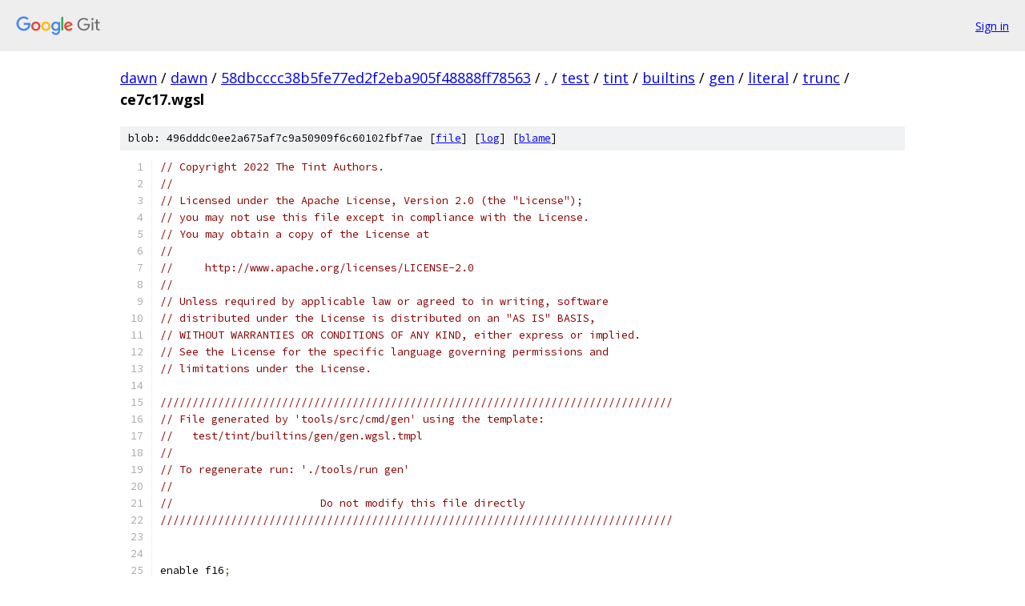

--- FILE ---
content_type: text/html; charset=utf-8
request_url: https://dawn.googlesource.com/dawn/+/58dbcccc38b5fe77ed2f2eba905f48888ff78563/test/tint/builtins/gen/literal/trunc/ce7c17.wgsl
body_size: 2118
content:
<!DOCTYPE html><html lang="en"><head><meta charset="utf-8"><meta name="viewport" content="width=device-width, initial-scale=1"><title>test/tint/builtins/gen/literal/trunc/ce7c17.wgsl - dawn - Git at Google</title><link rel="stylesheet" type="text/css" href="/+static/base.css"><link rel="stylesheet" type="text/css" href="/+static/prettify/prettify.css"><!-- default customHeadTagPart --></head><body class="Site"><header class="Site-header"><div class="Header"><a class="Header-image" href="/"><img src="//www.gstatic.com/images/branding/lockups/2x/lockup_git_color_108x24dp.png" width="108" height="24" alt="Google Git"></a><div class="Header-menu"> <a class="Header-menuItem" href="https://accounts.google.com/AccountChooser?faa=1&amp;continue=https://dawn.googlesource.com/login/dawn/%2B/58dbcccc38b5fe77ed2f2eba905f48888ff78563/test/tint/builtins/gen/literal/trunc/ce7c17.wgsl">Sign in</a> </div></div></header><div class="Site-content"><div class="Container "><div class="Breadcrumbs"><a class="Breadcrumbs-crumb" href="/?format=HTML">dawn</a> / <a class="Breadcrumbs-crumb" href="/dawn/">dawn</a> / <a class="Breadcrumbs-crumb" href="/dawn/+/58dbcccc38b5fe77ed2f2eba905f48888ff78563">58dbcccc38b5fe77ed2f2eba905f48888ff78563</a> / <a class="Breadcrumbs-crumb" href="/dawn/+/58dbcccc38b5fe77ed2f2eba905f48888ff78563/">.</a> / <a class="Breadcrumbs-crumb" href="/dawn/+/58dbcccc38b5fe77ed2f2eba905f48888ff78563/test">test</a> / <a class="Breadcrumbs-crumb" href="/dawn/+/58dbcccc38b5fe77ed2f2eba905f48888ff78563/test/tint">tint</a> / <a class="Breadcrumbs-crumb" href="/dawn/+/58dbcccc38b5fe77ed2f2eba905f48888ff78563/test/tint/builtins">builtins</a> / <a class="Breadcrumbs-crumb" href="/dawn/+/58dbcccc38b5fe77ed2f2eba905f48888ff78563/test/tint/builtins/gen">gen</a> / <a class="Breadcrumbs-crumb" href="/dawn/+/58dbcccc38b5fe77ed2f2eba905f48888ff78563/test/tint/builtins/gen/literal">literal</a> / <a class="Breadcrumbs-crumb" href="/dawn/+/58dbcccc38b5fe77ed2f2eba905f48888ff78563/test/tint/builtins/gen/literal/trunc">trunc</a> / <span class="Breadcrumbs-crumb">ce7c17.wgsl</span></div><div class="u-sha1 u-monospace BlobSha1">blob: 496dddc0ee2a675af7c9a50909f6c60102fbf7ae [<a href="/dawn/+/58dbcccc38b5fe77ed2f2eba905f48888ff78563/test/tint/builtins/gen/literal/trunc/ce7c17.wgsl">file</a>] [<a href="/dawn/+log/58dbcccc38b5fe77ed2f2eba905f48888ff78563/test/tint/builtins/gen/literal/trunc/ce7c17.wgsl">log</a>] [<a href="/dawn/+blame/58dbcccc38b5fe77ed2f2eba905f48888ff78563/test/tint/builtins/gen/literal/trunc/ce7c17.wgsl">blame</a>]</div><table class="FileContents"><tr class="u-pre u-monospace FileContents-line"><td class="u-lineNum u-noSelect FileContents-lineNum" data-line-number="1"></td><td class="FileContents-lineContents" id="1"><span class="com">// Copyright 2022 The Tint Authors.</span></td></tr><tr class="u-pre u-monospace FileContents-line"><td class="u-lineNum u-noSelect FileContents-lineNum" data-line-number="2"></td><td class="FileContents-lineContents" id="2"><span class="com">//</span></td></tr><tr class="u-pre u-monospace FileContents-line"><td class="u-lineNum u-noSelect FileContents-lineNum" data-line-number="3"></td><td class="FileContents-lineContents" id="3"><span class="com">// Licensed under the Apache License, Version 2.0 (the &quot;License&quot;);</span></td></tr><tr class="u-pre u-monospace FileContents-line"><td class="u-lineNum u-noSelect FileContents-lineNum" data-line-number="4"></td><td class="FileContents-lineContents" id="4"><span class="com">// you may not use this file except in compliance with the License.</span></td></tr><tr class="u-pre u-monospace FileContents-line"><td class="u-lineNum u-noSelect FileContents-lineNum" data-line-number="5"></td><td class="FileContents-lineContents" id="5"><span class="com">// You may obtain a copy of the License at</span></td></tr><tr class="u-pre u-monospace FileContents-line"><td class="u-lineNum u-noSelect FileContents-lineNum" data-line-number="6"></td><td class="FileContents-lineContents" id="6"><span class="com">//</span></td></tr><tr class="u-pre u-monospace FileContents-line"><td class="u-lineNum u-noSelect FileContents-lineNum" data-line-number="7"></td><td class="FileContents-lineContents" id="7"><span class="com">//     http://www.apache.org/licenses/LICENSE-2.0</span></td></tr><tr class="u-pre u-monospace FileContents-line"><td class="u-lineNum u-noSelect FileContents-lineNum" data-line-number="8"></td><td class="FileContents-lineContents" id="8"><span class="com">//</span></td></tr><tr class="u-pre u-monospace FileContents-line"><td class="u-lineNum u-noSelect FileContents-lineNum" data-line-number="9"></td><td class="FileContents-lineContents" id="9"><span class="com">// Unless required by applicable law or agreed to in writing, software</span></td></tr><tr class="u-pre u-monospace FileContents-line"><td class="u-lineNum u-noSelect FileContents-lineNum" data-line-number="10"></td><td class="FileContents-lineContents" id="10"><span class="com">// distributed under the License is distributed on an &quot;AS IS&quot; BASIS,</span></td></tr><tr class="u-pre u-monospace FileContents-line"><td class="u-lineNum u-noSelect FileContents-lineNum" data-line-number="11"></td><td class="FileContents-lineContents" id="11"><span class="com">// WITHOUT WARRANTIES OR CONDITIONS OF ANY KIND, either express or implied.</span></td></tr><tr class="u-pre u-monospace FileContents-line"><td class="u-lineNum u-noSelect FileContents-lineNum" data-line-number="12"></td><td class="FileContents-lineContents" id="12"><span class="com">// See the License for the specific language governing permissions and</span></td></tr><tr class="u-pre u-monospace FileContents-line"><td class="u-lineNum u-noSelect FileContents-lineNum" data-line-number="13"></td><td class="FileContents-lineContents" id="13"><span class="com">// limitations under the License.</span></td></tr><tr class="u-pre u-monospace FileContents-line"><td class="u-lineNum u-noSelect FileContents-lineNum" data-line-number="14"></td><td class="FileContents-lineContents" id="14"></td></tr><tr class="u-pre u-monospace FileContents-line"><td class="u-lineNum u-noSelect FileContents-lineNum" data-line-number="15"></td><td class="FileContents-lineContents" id="15"><span class="com">////////////////////////////////////////////////////////////////////////////////</span></td></tr><tr class="u-pre u-monospace FileContents-line"><td class="u-lineNum u-noSelect FileContents-lineNum" data-line-number="16"></td><td class="FileContents-lineContents" id="16"><span class="com">// File generated by &#39;tools/src/cmd/gen&#39; using the template:</span></td></tr><tr class="u-pre u-monospace FileContents-line"><td class="u-lineNum u-noSelect FileContents-lineNum" data-line-number="17"></td><td class="FileContents-lineContents" id="17"><span class="com">//   test/tint/builtins/gen/gen.wgsl.tmpl</span></td></tr><tr class="u-pre u-monospace FileContents-line"><td class="u-lineNum u-noSelect FileContents-lineNum" data-line-number="18"></td><td class="FileContents-lineContents" id="18"><span class="com">//</span></td></tr><tr class="u-pre u-monospace FileContents-line"><td class="u-lineNum u-noSelect FileContents-lineNum" data-line-number="19"></td><td class="FileContents-lineContents" id="19"><span class="com">// To regenerate run: &#39;./tools/run gen&#39;</span></td></tr><tr class="u-pre u-monospace FileContents-line"><td class="u-lineNum u-noSelect FileContents-lineNum" data-line-number="20"></td><td class="FileContents-lineContents" id="20"><span class="com">//</span></td></tr><tr class="u-pre u-monospace FileContents-line"><td class="u-lineNum u-noSelect FileContents-lineNum" data-line-number="21"></td><td class="FileContents-lineContents" id="21"><span class="com">//                       Do not modify this file directly</span></td></tr><tr class="u-pre u-monospace FileContents-line"><td class="u-lineNum u-noSelect FileContents-lineNum" data-line-number="22"></td><td class="FileContents-lineContents" id="22"><span class="com">////////////////////////////////////////////////////////////////////////////////</span></td></tr><tr class="u-pre u-monospace FileContents-line"><td class="u-lineNum u-noSelect FileContents-lineNum" data-line-number="23"></td><td class="FileContents-lineContents" id="23"></td></tr><tr class="u-pre u-monospace FileContents-line"><td class="u-lineNum u-noSelect FileContents-lineNum" data-line-number="24"></td><td class="FileContents-lineContents" id="24"></td></tr><tr class="u-pre u-monospace FileContents-line"><td class="u-lineNum u-noSelect FileContents-lineNum" data-line-number="25"></td><td class="FileContents-lineContents" id="25"><span class="pln">enable f16</span><span class="pun">;</span></td></tr><tr class="u-pre u-monospace FileContents-line"><td class="u-lineNum u-noSelect FileContents-lineNum" data-line-number="26"></td><td class="FileContents-lineContents" id="26"></td></tr><tr class="u-pre u-monospace FileContents-line"><td class="u-lineNum u-noSelect FileContents-lineNum" data-line-number="27"></td><td class="FileContents-lineContents" id="27"><span class="com">// fn trunc(vec&lt;4, f16&gt;) -&gt; vec&lt;4, f16&gt;</span></td></tr><tr class="u-pre u-monospace FileContents-line"><td class="u-lineNum u-noSelect FileContents-lineNum" data-line-number="28"></td><td class="FileContents-lineContents" id="28"><span class="pln">fn trunc_ce7c17</span><span class="pun">()</span><span class="pln"> </span><span class="pun">{</span></td></tr><tr class="u-pre u-monospace FileContents-line"><td class="u-lineNum u-noSelect FileContents-lineNum" data-line-number="29"></td><td class="FileContents-lineContents" id="29"><span class="pln">  </span><span class="kwd">var</span><span class="pln"> res</span><span class="pun">:</span><span class="pln"> vec4</span><span class="str">&lt;f16&gt;</span><span class="pln"> </span><span class="pun">=</span><span class="pln"> trunc</span><span class="pun">(</span><span class="pln">vec4</span><span class="str">&lt;f16&gt;</span><span class="pun">(</span><span class="lit">1.5h</span><span class="pun">));</span></td></tr><tr class="u-pre u-monospace FileContents-line"><td class="u-lineNum u-noSelect FileContents-lineNum" data-line-number="30"></td><td class="FileContents-lineContents" id="30"><span class="pln">  prevent_dce </span><span class="pun">=</span><span class="pln"> res</span><span class="pun">;</span></td></tr><tr class="u-pre u-monospace FileContents-line"><td class="u-lineNum u-noSelect FileContents-lineNum" data-line-number="31"></td><td class="FileContents-lineContents" id="31"><span class="pun">}</span></td></tr><tr class="u-pre u-monospace FileContents-line"><td class="u-lineNum u-noSelect FileContents-lineNum" data-line-number="32"></td><td class="FileContents-lineContents" id="32"><span class="lit">@group</span><span class="pun">(</span><span class="lit">2</span><span class="pun">)</span><span class="pln"> </span><span class="lit">@binding</span><span class="pun">(</span><span class="lit">0</span><span class="pun">)</span><span class="pln"> </span><span class="kwd">var</span><span class="pun">&lt;</span><span class="pln">storage</span><span class="pun">,</span><span class="pln"> read_write</span><span class="pun">&gt;</span><span class="pln"> prevent_dce </span><span class="pun">:</span><span class="pln"> vec4</span><span class="str">&lt;f16&gt;</span><span class="pun">;</span></td></tr><tr class="u-pre u-monospace FileContents-line"><td class="u-lineNum u-noSelect FileContents-lineNum" data-line-number="33"></td><td class="FileContents-lineContents" id="33"></td></tr><tr class="u-pre u-monospace FileContents-line"><td class="u-lineNum u-noSelect FileContents-lineNum" data-line-number="34"></td><td class="FileContents-lineContents" id="34"><span class="lit">@vertex</span></td></tr><tr class="u-pre u-monospace FileContents-line"><td class="u-lineNum u-noSelect FileContents-lineNum" data-line-number="35"></td><td class="FileContents-lineContents" id="35"><span class="pln">fn vertex_main</span><span class="pun">()</span><span class="pln"> </span><span class="pun">-&gt;</span><span class="pln"> </span><span class="lit">@builtin</span><span class="pun">(</span><span class="pln">position</span><span class="pun">)</span><span class="pln"> vec4</span><span class="str">&lt;f32&gt;</span><span class="pln"> </span><span class="pun">{</span></td></tr><tr class="u-pre u-monospace FileContents-line"><td class="u-lineNum u-noSelect FileContents-lineNum" data-line-number="36"></td><td class="FileContents-lineContents" id="36"><span class="pln">  trunc_ce7c17</span><span class="pun">();</span></td></tr><tr class="u-pre u-monospace FileContents-line"><td class="u-lineNum u-noSelect FileContents-lineNum" data-line-number="37"></td><td class="FileContents-lineContents" id="37"><span class="pln">  </span><span class="kwd">return</span><span class="pln"> vec4</span><span class="str">&lt;f32&gt;</span><span class="pun">();</span></td></tr><tr class="u-pre u-monospace FileContents-line"><td class="u-lineNum u-noSelect FileContents-lineNum" data-line-number="38"></td><td class="FileContents-lineContents" id="38"><span class="pun">}</span></td></tr><tr class="u-pre u-monospace FileContents-line"><td class="u-lineNum u-noSelect FileContents-lineNum" data-line-number="39"></td><td class="FileContents-lineContents" id="39"></td></tr><tr class="u-pre u-monospace FileContents-line"><td class="u-lineNum u-noSelect FileContents-lineNum" data-line-number="40"></td><td class="FileContents-lineContents" id="40"><span class="lit">@fragment</span></td></tr><tr class="u-pre u-monospace FileContents-line"><td class="u-lineNum u-noSelect FileContents-lineNum" data-line-number="41"></td><td class="FileContents-lineContents" id="41"><span class="pln">fn fragment_main</span><span class="pun">()</span><span class="pln"> </span><span class="pun">{</span></td></tr><tr class="u-pre u-monospace FileContents-line"><td class="u-lineNum u-noSelect FileContents-lineNum" data-line-number="42"></td><td class="FileContents-lineContents" id="42"><span class="pln">  trunc_ce7c17</span><span class="pun">();</span></td></tr><tr class="u-pre u-monospace FileContents-line"><td class="u-lineNum u-noSelect FileContents-lineNum" data-line-number="43"></td><td class="FileContents-lineContents" id="43"><span class="pun">}</span></td></tr><tr class="u-pre u-monospace FileContents-line"><td class="u-lineNum u-noSelect FileContents-lineNum" data-line-number="44"></td><td class="FileContents-lineContents" id="44"></td></tr><tr class="u-pre u-monospace FileContents-line"><td class="u-lineNum u-noSelect FileContents-lineNum" data-line-number="45"></td><td class="FileContents-lineContents" id="45"><span class="lit">@compute</span><span class="pln"> </span><span class="lit">@workgroup_size</span><span class="pun">(</span><span class="lit">1</span><span class="pun">)</span></td></tr><tr class="u-pre u-monospace FileContents-line"><td class="u-lineNum u-noSelect FileContents-lineNum" data-line-number="46"></td><td class="FileContents-lineContents" id="46"><span class="pln">fn compute_main</span><span class="pun">()</span><span class="pln"> </span><span class="pun">{</span></td></tr><tr class="u-pre u-monospace FileContents-line"><td class="u-lineNum u-noSelect FileContents-lineNum" data-line-number="47"></td><td class="FileContents-lineContents" id="47"><span class="pln">  trunc_ce7c17</span><span class="pun">();</span></td></tr><tr class="u-pre u-monospace FileContents-line"><td class="u-lineNum u-noSelect FileContents-lineNum" data-line-number="48"></td><td class="FileContents-lineContents" id="48"><span class="pun">}</span></td></tr></table><script nonce="tsIGbNQKn6rE-nVduef__g">for (let lineNumEl of document.querySelectorAll('td.u-lineNum')) {lineNumEl.onclick = () => {window.location.hash = `#${lineNumEl.getAttribute('data-line-number')}`;};}</script></div> <!-- Container --></div> <!-- Site-content --><footer class="Site-footer"><div class="Footer"><span class="Footer-poweredBy">Powered by <a href="https://gerrit.googlesource.com/gitiles/">Gitiles</a>| <a href="https://policies.google.com/privacy">Privacy</a>| <a href="https://policies.google.com/terms">Terms</a></span><span class="Footer-formats"><a class="u-monospace Footer-formatsItem" href="?format=TEXT">txt</a> <a class="u-monospace Footer-formatsItem" href="?format=JSON">json</a></span></div></footer></body></html>